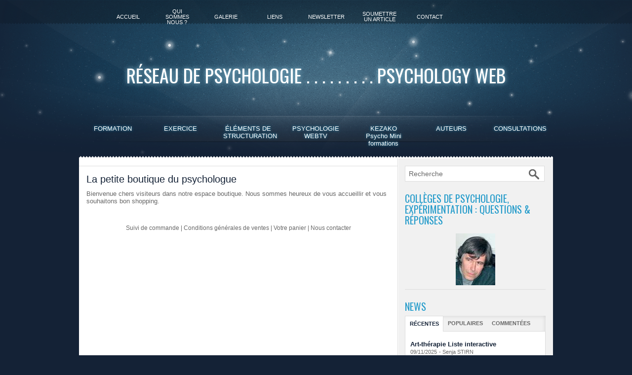

--- FILE ---
content_type: text/html; charset=UTF-8
request_url: https://www.reseaupsychologues.eu/shop/
body_size: 11750
content:
<!DOCTYPE html PUBLIC "-//W3C//DTD XHTML 1.0 Strict//EN" "http://www.w3.org/TR/xhtml1/DTD/xhtml1-strict.dtd">
<html xmlns="http://www.w3.org/1999/xhtml"  xml:lang="fr" lang="fr">
<head>
<title>Boutique | reseaupsycho.fr</title>
 
<meta http-equiv="Content-Type" content="text/html; Charset=UTF-8" />
<meta name="keywords" content="Information professionnelle pour les psychologues" />

<meta property="fb:app_id" content="594717833881397" />
<link rel="stylesheet" href="/var/style/style_1.css?v=1762683959" type="text/css" />
<link rel="stylesheet" href="/var/style/style.5348845.css?v=1348446436" type="text/css" />
<link href="https://fonts.googleapis.com/css?family=Oswald|Anton&display=swap" rel="stylesheet" type="text/css" />
<link rel="canonical" href="https://www.reseaupsychologues.eu/shop/" />
<link rel="alternate" type="application/rss+xml" title="RSS" href="/xml/syndication.rss" />
<link rel="alternate" type="application/atom+xml" title="ATOM" href="/xml/atom.xml" />
<link rel="icon" href="/_images/icones/favicon.ico" type="image/x-icon" />
<link rel="shortcut icon" href="/_images/icones/favicon.ico" type="image/x-icon" />
<script src="/_public/js/jquery-1.8.3.min.js?v=1731587507" type="text/javascript"></script>
<script src="/_public/js/regie_pub.js?v=1731587507" type="text/javascript"></script>
<script src="/_public/js/jquery-ui-1.10.3.custom.min.js?v=1731587507" type="text/javascript"></script>
<script src="/_public/js/jquery.tools-1.2.7.min.js?v=1731587507" type="text/javascript"></script>
<script src="/_public/js/compress_page2_boutique.js?v=1731587507" type="text/javascript"></script>
<script src="/_public/js/compress_fonctions.js?v=1731587507" type="text/javascript"></script>
<script type="text/javascript" src="//platform.linkedin.com/in.js"></script>
<script type="text/javascript">
/*<![CDATA[*//*---->*/
selected_page = ['boutique', ''];
var deploye5348871 = true;

function sfHover_5348871(id) {
	var func = 'hover';
	if ($('#css-responsive').length && parseInt($(window).width()) <= 800) { 
		func = 'click';
	}

	$('#' + id + ' li' + (func == 'click' ? ' > a' : '')).on(func, 
		function(e) { 
			var obj  = (func == 'click' ? $(this).parent('li') :  $(this));
			if (func == 'click') {
				$('#' + id + ' > li').each(function(index) { 
					if ($(this).attr('id') != obj.attr('id') && !$(this).find(obj).length) {
						$(this).find(' > ul:visible').each(function() { $(this).hide(); });
					}
				});
			}
			if(func == 'click' || e.type == 'mouseenter') { 
				if (obj.find('ul:first:hidden').length)	{
					sfHoverShow_5348871(obj); 
				} else if (func == 'click') {
					sfHoverHide_5348871(obj);
				}
				if (func == 'click' && obj.find('ul').length)	return false; 
			}
			else if (e.type == 'mouseleave') { sfHoverHide_5348871(obj); }
		}
	);
}
function sfHoverShow_5348871(obj) {
	obj.addClass('sfhover').css('z-index', 1000); obj.find('ul:first:hidden').each(function() { if ($(this).hasClass('lvl0')) $(this).show('drop', {direction:'down'}, 500); else $(this).css('z-index', -1).show('drop', {direction:'left'}, 500); });
}
function sfHoverHide_5348871(obj) {
	obj.find('ul:visible').each(function() { if ($(this).hasClass('lvl0')) $(this).hide('drop', {direction:'down'}, 500); else $(this).hide('drop', {direction:'left'}, 500);});
}


function popupCentrerBoutique(page, idp, largeur, hauteur, options) 
{
top=(screen.height-hauteur)/2;
left=(screen.width-largeur)/2;
newWin = window.open(page, "page"+idp,"top="+top+",left="+left+",width="+largeur+",height="+hauteur+","+options);
newWin.document.close();
newWin.focus();
}


 var GBRedirectionMode = 'NEVER';
/*--*//*]]>*/

</script>
</head>

<body class="mep1 home">
<div id="main">
<!-- ********************************************** ZONE TITRE ********************************************** -->
<div id="main_inner">

<div id="z_col0">
<div class="z_col0_inner">

<!-- barre_outils 5348852 -->
<div id="mod_5348852" class="mod_5348852 wm-module fullbackground  module-barre_outils"><div class="fullmod">
	 <table class="menu_ligne" cellpadding="0" cellspacing="0" ><tr>
		 <td class="id1 cel1 bouton">
			 <a data-link="home,all" href="https://www.reseaupsychologues.eu/">Accueil</a>
		 </td>
		 <td class="id6 cel2 bouton">
			 <a data-link="rubrique,15717" href="/Qui-sommes-nous_r17.html">Qui sommes nous ?</a>
		 </td>
		 <td class="id2 cel1 bouton">
			 <a data-link="galerie,all" href="/photos/">Galerie</a>
		 </td>
		 <td class="id5 cel2 bouton">
			 <a data-link="annuaire,all" href="/links/">Liens</a>
		 </td>
		 <td class="id7 cel1 bouton">
			 <a data-link="newsletter,all" href="/newsletter/">Newsletter</a>
		 </td>
		 <td class="id10 cel2 bouton">
			 <a data-link="soumettre,all" href="/submit/">Soumettre un article</a>
		 </td>
		 <td class="id9 cel1 bouton">
			 <a href="javascript:protected_mail('stirn.senja!SPAM!hotmail.fr')" >Contact</a>
		 </td>
	 </tr></table>
</div></div>
<div id="ecart_after_5348852" class="ecart_col0" style="display:none"><hr /></div>

<!-- titre 5348839 -->
<div id="mod_5348839" class="mod_5348839 wm-module fullbackground "><div class="fullmod">
	 <h1 class="titre"><a href="https://www.reseaupsychologues.eu/">Réseau  de  psychologie  . . . . . . . . .  Psychology  Web</a></h1>
</div></div>
<div id="ecart_after_5348839" class="ecart_col0" style="display:none"><hr /></div>

<!-- pub 33795371 -->
<div id="ecart_before_33795371" class="ecart_col0 " style="display:none"><hr /></div>
<div id="ecart_after_33795371" class="ecart_col0" style="display:none"><hr /></div>

<!-- menu_deployable 5348871 -->
<div id="ecart_before_5348871" class="ecart_col0 " style="display:none"><hr /></div>
<div id="mod_5348871" class="mod_5348871 module-menu_deployable wm-module fullbackground  colonne-a type-1 background-cell- " >
	 <div class="main_menu">
		 <ul id="menuliste_5348871">
			 <li data-link="rubrique,15701" class=" titre first" id="menuliste_5348871_1"><a href="/FORMATION_r2.html" >FORMATION</a>
			 	 <ul class="lvl0 ">
					 <li class="stitre responsive" style="display:none"><a href="/FORMATION_r2.html" ><span class="fake-margin" style="display:none">&nbsp;</span>FORMATION</a></li>
					 <li data-link="rubrique,49281" class=" stitre" ><a href="/Formation-initiale-et-complementaire_r145.html" ><span class="fake-margin" style="display:none">&nbsp;</span>Formation initiale et complémentaire</a></li>
					 <li data-link="rubrique,25032" class=" stitre" ><a href="/Lire-Voir-Ecouter_r103.html" ><span class="fake-margin" style="display:none">&nbsp;</span>Lire Voir Ecouter</a></li>
					 <li data-link="rubrique,399760" class=" stitre" ><a href="/Videos_r257.html" ><span class="fake-margin" style="display:none">&nbsp;</span>Vidéos</a></li>
					 <li data-link="rubrique,51440" class=" stitre slast" ><a href="/Auteurs-psychologie-psychanalyse-neuropsychologie_r148.html" ><span class="fake-margin" style="display:none">&nbsp;</span>Auteurs</a></li>
				 </ul>
			 </li>
			 <li data-link="rubrique,15719" class=" titre" id="menuliste_5348871_2"><a href="/EXERCICE_r19.html" >EXERCICE</a>
			 	 <ul class="lvl0 ">
					 <li class="stitre responsive" style="display:none"><a href="/EXERCICE_r19.html" ><span class="fake-margin" style="display:none">&nbsp;</span>EXERCICE</a></li>
					 <li data-link="rubrique,397904" class=" stitre" ><a href="/CONDITIONS-D-EXERCICE_r249.html" ><span class="fake-margin" style="display:none">&nbsp;</span>Conditions d'exercice</a>
					 	 <ul class="lvlchildren ">
							 <li class="stitre responsive" style="display:none"><a href="/CONDITIONS-D-EXERCICE_r249.html" ><span class="fake-margin" style="display:none">&nbsp;</span><span class="fake-margin" style="display:none">&nbsp;</span>Conditions d'exercice</a></li>
							 <li data-link="rubrique,15772" class=" stitre" ><a href="/Titre-de-psychologue_r61.html" ><span class="fake-margin" style="display:none">&nbsp;</span><span class="fake-margin" style="display:none">&nbsp;</span>Titre de psychologue</a></li>
							 <li data-link="rubrique,399211" class=" stitre" ><a href="/Titre-de-psychotherapeute_r256.html" ><span class="fake-margin" style="display:none">&nbsp;</span><span class="fake-margin" style="display:none">&nbsp;</span>Titre de psychothérapeute</a></li>
							 <li data-link="rubrique,15774" class=" stitre" ><a href="/Fonction-publique-FPH-FPT-PJJ_r63.html" ><span class="fake-margin" style="display:none">&nbsp;</span><span class="fake-margin" style="display:none">&nbsp;</span>FP, FPH, FPT, PJJ</a></li>
							 <li data-link="rubrique,15778" class=" stitre" ><a href="/Conventions-collectives_r67.html" ><span class="fake-margin" style="display:none">&nbsp;</span><span class="fake-margin" style="display:none">&nbsp;</span>Conventions collectives</a></li>
							 <li data-link="rubrique,15746" class=" stitre" ><a href="/Nomenclatures-et-repertoires_r37.html" ><span class="fake-margin" style="display:none">&nbsp;</span><span class="fake-margin" style="display:none">&nbsp;</span>Nomenclatures et répertoires</a></li>
							 <li data-link="rubrique,399189" class=" stitre slast" ><a href="/Textes-generaux-nationaux-et-europeens_r253.html" ><span class="fake-margin" style="display:none">&nbsp;</span><span class="fake-margin" style="display:none">&nbsp;</span>Textes nationaux </a></li>
						 </ul>
					 </li>
					 <li data-link="rubrique,397905" class=" stitre" ><a href="/DOMAINES-D-EXERCICE_r250.html" ><span class="fake-margin" style="display:none">&nbsp;</span>Lieux et types d'exercice</a>
					 	 <ul class="lvlchildren ">
							 <li class="stitre responsive" style="display:none"><a href="/DOMAINES-D-EXERCICE_r250.html" ><span class="fake-margin" style="display:none">&nbsp;</span><span class="fake-margin" style="display:none">&nbsp;</span>Lieux et types d'exercice</a></li>
							 <li data-link="rubrique,15789" class=" stitre" ><a href="/Neuropsychologie-Psychologie-clinique-Sante_r78.html" ><span class="fake-margin" style="display:none">&nbsp;</span><span class="fake-margin" style="display:none">&nbsp;</span>Neuropsychologie, Psychologie clinique </a></li>
							 <li data-link="rubrique,397906" class=" stitre" ><a href="/Psychotherapie_r251.html" ><span class="fake-margin" style="display:none">&nbsp;</span><span class="fake-margin" style="display:none">&nbsp;</span>Psychothérapie</a></li>
							 <li data-link="rubrique,76975" class=" stitre" ><a href="/Justice-Expertise-psychologique_r177.html" ><span class="fake-margin" style="display:none">&nbsp;</span><span class="fake-margin" style="display:none">&nbsp;</span>Justice </a></li>
							 <li data-link="rubrique,76833" class=" stitre" ><a href="/Enfance-adolescence_r176.html" ><span class="fake-margin" style="display:none">&nbsp;</span><span class="fake-margin" style="display:none">&nbsp;</span>Enfance </a></li>
							 <li data-link="rubrique,45711" class=" stitre" ><a href="/Education-nationale_r142.html" ><span class="fake-margin" style="display:none">&nbsp;</span><span class="fake-margin" style="display:none">&nbsp;</span>Education nationale</a></li>
							 <li data-link="rubrique,399203" class=" stitre slast" ><a href="/Psychometrie_r255.html" ><span class="fake-margin" style="display:none">&nbsp;</span><span class="fake-margin" style="display:none">&nbsp;</span>Psychométrie</a></li>
						 </ul>
					 </li>
					 <li data-link="rubrique,8692554" class=" stitre slast" ><a href="/Secret_r284.html" ><span class="fake-margin" style="display:none">&nbsp;</span>Secret</a></li>
				 </ul>
			 </li>
			 <li data-link="rubrique,41445" class=" titre" id="menuliste_5348871_3"><a href="/ELEMENTS-DE-STRUCTURATION_r121.html" >ÉLÉMENTS DE STRUCTURATION</a>
			 	 <ul class="lvl0 ">
					 <li class="stitre responsive" style="display:none"><a href="/ELEMENTS-DE-STRUCTURATION_r121.html" ><span class="fake-margin" style="display:none">&nbsp;</span>ÉLÉMENTS DE STRUCTURATION</a></li>
					 <li data-link="rubrique,8396157" class=" stitre" ><a href="/Identite-professionnelle-et-responsabilite-sociale_r267.html" ><span class="fake-margin" style="display:none">&nbsp;</span>Identité professionnelle et responsabilité sociale</a></li>
					 <li data-link="rubrique,71170" class=" stitre" ><a href="/Colleges-de-Psychologie_r169.html" ><span class="fake-margin" style="display:none">&nbsp;</span>Collèges de Psychologie</a></li>
					 <li data-link="rubrique,8396107" class=" stitre" ><a href="/Code-Sante-Publique_r266.html" ><span class="fake-margin" style="display:none">&nbsp;</span>Code de santé publique</a></li>
					 <li data-link="rubrique,15746" class=" stitre" ><a href="/Nomenclatures-et-repertoires_r37.html" ><span class="fake-margin" style="display:none">&nbsp;</span>Nomenclatures</a></li>
					 <li data-link="rubrique,60240" class=" stitre" ><a href="/Codes-de-Deontologie-Instances_r159.html" ><span class="fake-margin" style="display:none">&nbsp;</span>Codes de déontologie &amp; instances</a></li>
					 <li data-link="rubrique,8630133" class=" stitre" ><a href="/Ordre-professionnel-France_r273.html" ><span class="fake-margin" style="display:none">&nbsp;</span>Ordre professionnel France</a></li>
					 <li data-link="rubrique,8630144" class=" stitre" ><a href="/CNU-Associations-Organisations-des-psychologues_r274.html" ><span class="fake-margin" style="display:none">&nbsp;</span>CNU, Associations </a></li>
					 <li data-link="rubrique,8396028" class=" stitre slast" ><a href="/Diagnostic-du-psychologue_r265.html" ><span class="fake-margin" style="display:none">&nbsp;</span>Diagnostic du psychologue</a></li>
				 </ul>
			 </li>
			 <li data-link="rubrique,8610962" class=" titre" id="menuliste_5348871_4"><a href="/PSYCHOLOGIE-WEBTV_r268.html" >PSYCHOLOGIE WEBTV</a>
			 	 <ul class="lvl0 ">
					 <li class="stitre responsive" style="display:none"><a href="/PSYCHOLOGIE-WEBTV_r268.html" ><span class="fake-margin" style="display:none">&nbsp;</span>PSYCHOLOGIE WEBTV</a></li>
					 <li data-link="rubrique,8610962" class=" stitre" ><a href="/PSYCHOLOGIE-WEBTV_r268.html" ><span class="fake-margin" style="display:none">&nbsp;</span>Psychologie WebTV, chaîne TV de communication</a></li>
					 <li data-link="rubrique,8690934" class=" stitre slast" ><a href="/I-Tout-ce-que-vous-avez-voulu-savoir-sur-les-psychologues_r283.html" ><span class="fake-margin" style="display:none">&nbsp;</span>Emission "Tout ce que vous avez voulu savoir sur les psychologues"</a></li>
				 </ul>
			 </li>
			 <li data-link="rubrique,8610974" class=" titre" id="menuliste_5348871_5"><a href="/KEZAKO-Psycho-Mini-formations_r270.html" >KEZAKO Psycho Mini formations</a></li>
			 <li data-link="rubrique,8630237" class=" titre" id="menuliste_5348871_6"><a href="/AUTEURS_r275.html" >AUTEURS</a>
			 	 <ul class="lvl0 ">
					 <li class="stitre responsive" style="display:none"><a href="/AUTEURS_r275.html" ><span class="fake-margin" style="display:none">&nbsp;</span>AUTEURS</a></li>
					 <li data-link="article,57222015" class=" stitre" ><a href="/Yann-Durmarque_a4215.html" ><span class="fake-margin" style="display:none">&nbsp;</span>Durmarque, Yann</a></li>
					 <li data-link="article,57215527" class=" stitre" ><a href="/Emmanuel-GARCIN-Interview-video-exclusive_a4210.html" ><span class="fake-margin" style="display:none">&nbsp;</span>Garcin, Emmanuel</a></li>
					 <li data-link="article,57239142" class=" stitre" ><a href="/Maximilien-Bachelart_a4220.html" ><span class="fake-margin" style="display:none">&nbsp;</span>Bachelart, Maximilien</a></li>
					 <li data-link="rubrique,8630237" class=" stitre" ><a href="/AUTEURS_r275.html" ><span class="fake-margin" style="display:none">&nbsp;</span>Fourcher, Gérard </a></li>
					 <li data-link="rubrique,8630266" class=" stitre slast" ><a href="/Senja-Stirn_r280.html" ><span class="fake-margin" style="display:none">&nbsp;</span>Senja Stirn</a></li>
				 </ul>
			 </li>
			 <li data-link="boutique,all" class=" titre last" id="menuliste_5348871_7"><a href="/shop/" >CONSULTATIONS</a></li>
		 </ul>
	 <div class="break" style="_height:auto;"></div>
	 </div>
	 <div class="clear"></div>
	 <script type="text/javascript">sfHover_5348871('menuliste_5348871')</script>
</div>
<div id="ecart_after_5348871" class="ecart_col0" style="display:none"><hr /></div>

<!-- espace 5348872 -->
<div id="ecart_before_5348872" class="ecart_col0 " style="display:none"><hr /></div>
<div id="mod_5348872" class="mod_5348872 wm-module fullbackground "><hr /></div>
<div id="ecart_after_5348872" class="ecart_col0" style="display:none"><hr /></div>
</div>
</div>
<!-- ********************************************** FIN ZONE TITRE ****************************************** -->

<div id="z_centre">
<div class="z_centre_inner">

<!-- ********************************************** COLONNE 1 ********************************************** -->
<div class="z_colonne main-colonne" id="z_col1">
<div class="z_col_median z_col1_inner z_col_fullheight">

<!-- page2_boutique 5348845 -->
<div id="mod_5348845" class="mod_5348845 wm-module fullbackground  module-page2_boutique">
<div class="general" style="position:relative">
	 <div class="cel1nobt">
		 <div class="titre" style="padding-bottom:10px">La petite boutique du psychologue</div>
		 <div class="bienvenue">Bienvenue chers visiteurs dans notre espace boutique. Nous sommes heureux de vous accueillir et vous souhaitons bon shopping.</div>
	 </div>
			 <div class="type-1 nb-col-1">
			 </div>
</div>
	 <div class="bas_page">
		 <a href="/shop/followup/">Suivi de commande</a>
		 <span> | </span>
		 <a href="/shop/terms/">Conditions générales de ventes</a>
		 <span> | </span>
		 <a href="/shop/cart/">Votre panier</a>
		 <span> | </span>
		 <a href="javascript:protected_mail('stirn.senja!SPAM!hotmail.fr')" >Nous contacter</a>
	 </div>
</div>
<div id="ecart_after_5348845" class="ecart_col1"><hr /></div>
</div>
</div>
<!-- ********************************************** FIN COLONNE 1 ****************************************** -->

<!-- ********************************************** COLONNE 2 ********************************************** -->
<div class="z_colonne" id="z_col2">
<div class="z_col_median z_col2_inner z_col_fullheight">

<!-- recherche 5348868 -->
<div id="mod_5348868" class="mod_5348868 wm-module fullbackground  recherche type-3">
	 <form id="form_5348868" action="/search/" method="get" enctype="application/x-www-form-urlencoded" >
		 <div class="cel1">
			 <input type="text" style="width:230px" id="keyword_safe_5348868" name="keyword_safe_5348868" value="Recherche" class="button" onfocus="this.style.display='none'; document.getElementById('keyword_5348868').style.display='inline'; document.getElementById('keyword_5348868').focus()" /><input type="text" style="display:none;width:230px" id="keyword_5348868" name="keyword" value="" class="button" onblur="if (this.value == '') {this.style.display='none'; document.getElementById('keyword_safe_5348868').style.display='inline';}" onkeydown="if(event.keyCode == 13) $('#form_5348868').submit()" />		 </div>
	 </form>
</div>
<div id="ecart_after_5348868" class="ecart_col2"><hr /></div>

<!-- pub 6606970 -->
<div id="mod_6606970" class="mod_6606970 wm-module fullbackground  module-pub">
	 <div class="entete"><div class="fullmod">
		 <span>Collèges de psychologie, expérimentation : questions &amp; réponses</span>
	 </div></div>
	 <div class="cel1"><div class="fullmod">
		 <div id="pub_6606970_content">
		 <a target="_blank"  href="https://www.reseaupsychologues.eu/ads/77212/" rel="nofollow"><img width="80" height="105" src="https://www.reseaupsychologues.eu/photo/emmanuel_garcin.jpg?v=1391153866" class="image" alt="" /></a>
		 </div>
	 </div></div>
</div>
<div id="ecart_after_6606970" class="ecart_col2"><hr /></div>

<!-- news 5348869 -->
<div id="ecart_before_5348869" class="ecart_col2 responsive" style="display:none"><hr /></div>
<div id="mod_5348869" class="mod_5348869 wm-module  news module-news type-2">
	 <div class="entete"><div class="fullmod">
		 <span>News</span>
	 </div></div>
	 <div id="tabs_5348869" class="onglet"><ul>
			 <li class="selected"><a href="javascript:void(0)" onclick="change_tab(this, 5348869)">Récentes</a></li>
			 <li ><a href="javascript:void(0)" onclick="change_tab(this, 5348869)">Populaires</a></li>
			 <li ><a href="javascript:void(0)" onclick="change_tab(this, 5348869)">Commentées</a></li>
	 </ul><div class="clear"></div></div>
	 <div class="inner_tabs">
		 <div id="content_tabs_5348869_0" >
	 <div class="cel1 num1 first">
		 <h3 class="titre">
			 <a href="/Art-therapie-Liste-interactive_a4280.html">Art-thérapie Liste interactive</a>
		 </h3>
		 <div class="titre">
			 <span class="date">09/11/2025</span>
			 <span class="auteur"> - </span><a rel="author" class="auteur" href="/author/Senja-STIRN/">Senja STIRN</a>

		 </div>
	 </div>
	 <div class="cel2 num2">
		 <h3 class="titre">
			 <a href="/Effets-de-la-refonte-du-site-SFPE-AT-octobre-2025_a4279.html">Effets de la refonte du site SFPE-AT, octobre 2025</a>
		 </h3>
		 <div class="titre">
			 <span class="date">09/11/2025</span>
			 <span class="auteur"> - </span><a rel="author" class="auteur" href="/author/Senja-STIRN/">Senja STIRN</a>

		 </div>
	 </div>
	 <div class="cel1 num3">
		 <h3 class="titre">
			 <a href="/STIRN-Senja_a4278.html">STIRN Senja</a>
		 </h3>
		 <div class="titre">
			 <span class="date">22/10/2025</span>
			 <span class="auteur"> - </span><a rel="author" class="auteur" href="/author/Senja-STIRN/">Senja STIRN</a>

		 </div>
	 </div>
		 </div>
		 <div id="content_tabs_5348869_1" style='display:none'>
	 <div class="cel1 num1 first">
		 <h3 class="titre">
			 <a href="/Liste-des-masters-Professionnels-en-psychologie_a2236.html">Liste des masters Professionnels en psychologie</a>
		 </h3>
		 <div class="titre">
			 <span class="date">14/06/2007</span>
			 <span class="auteur"> - </span><span class="auteur">senja STIRN</span>
		 </div>
	 </div>
	 <div class="cel2 num2">
		 <h3 class="titre">
			 <a href="/Depart-a-la-retraite-des-agents-de-la-fonction-publique-titulaires-et-non-titulaires_a4065.html">Départ à la retraite des agents de la fonction publique (titulaires et non titulaires</a>
		 </h3>
		 <div class="titre">
			 <span class="date">03/05/2013</span>
			 <span class="auteur"> - </span><a rel="author" class="auteur" href="/author/Senja-STIRN/">Senja STIRN</a>

		 </div>
	 </div>
	 <div class="cel1 num3">
		 <h3 class="titre">
			 <a href="/VAE-en-psychologie_a4128.html">VAE en psychologie</a>
		 </h3>
		 <div class="titre">
			 <span class="date">05/11/2014</span>
			 <span class="auteur"> - </span><a rel="author" class="auteur" href="/author/Senja-STIRN/">Senja STIRN</a>

		 </div>
	 </div>
		 </div>
		 <div id="content_tabs_5348869_2" style='display:none'>
	 <div class="cel1 num1 first">
		 <h3 class="titre">
			 <a href="/Un-e-psychologue-licencie-e-pour-inaptitude-professionnelle_a4062.html">Un(e) psychologue licencié(e) pour inaptitude professionnelle</a>
		 </h3>
		 <div class="titre">
			 <span class="date">30/04/2013</span>
			 <span class="auteur"> - </span><a rel="author" class="auteur" href="/author/Senja-STIRN/">Senja STIRN</a>

		 </div>
	 </div>
	 <div class="cel2 num2">
		 <h3 class="titre">
			 <a href="/Conditions-d-exercice-du-psychologue-dans-la-FPH-Circulaire-04-2012_a3990.html">Conditions d'exercice du psychologue dans la FPH, Circulaire 04/2012</a>
		 </h3>
		 <div class="titre">
			 <span class="date">29/09/2012</span>
			 <span class="auteur"> - </span><a rel="author" class="auteur" href="/author/Senja-STIRN/">Senja STIRN</a>

		 </div>
	 </div>
	 <div class="cel1 num3">
		 <h3 class="titre">
			 <a href="/28-01-2011-LES-PSYCHOLOGUES-TRANSFORMENT-L-HIVER-EN-LEUR-PRINTEMPS_a3972.html">28/01/2011 : LES PSYCHOLOGUES TRANSFORMENT L'HIVER EN LEUR PRINTEMPS</a>
		 </h3>
		 <div class="titre">
			 <span class="date">22/01/2011</span>
			 <span class="auteur"> - </span><span class="auteur">Senja STIRN</span>
		 </div>
	 </div>
		 </div>
	 </div>
</div>
<div id="ecart_after_5348869" class="ecart_col2"><hr /></div>

<!-- services_web2 5348843 -->
<div id="ecart_before_5348843" class="ecart_col2 responsive" style="display:none"><hr /></div>
<div id="mod_5348843" class="mod_5348843 wm-module fullbackground  services_web2">
	 <div class="entete"><div class="fullmod">
		 <span>Suivez-nous</span>
	 </div></div>
		 <div class="cel1">
					 <div class="lien">
						 <a href="https://www.facebook.com/ReseauNationalDesPsychologues?fref=nf" style="height: 36px; line-height: 36px" target="_blank"><img src="/_images/services_web2/set6/facebook.png" alt="Facebook" title="Facebook" /></a>
					 </div>
					 <div class="lien">
						 <a href="http://twitter.com/RESEAUPSYCHOS" style="height: 36px; line-height: 36px" target="_blank"><img src="/_images/services_web2/set6/twitter.png" alt="Twitter" title="Twitter" /></a>
					 </div>
					 <div class="lien">
						 <a href="http://www.reseaupsychologues.eu/newsletter" style="height: 36px; line-height: 36px" ><img src="/_images/services_web2/set6/newsletter.png" alt="Newsletter" title="Newsletter" /></a>
					 </div>
					 <div class="lien">
						 <a href="http://m.reseaupsychologues.eu/" style="height: 36px; line-height: 36px" target="_blank"><img src="/_images/services_web2/set6/mobile.png" alt="Mobile" title="Mobile" /></a>
					 </div>
					 <div class="lien">
						 <a href="http://www.reseaupsychologues.eu/xml/syndication.rss" style="height: 36px; line-height: 36px" target="_blank"><img src="/_images/services_web2/set6/rss.png" alt="Rss" title="Rss" /></a>
					 </div>
	 <div class="clear"></div>
		 </div>
</div>
<div id="ecart_after_5348843" class="ecart_col2"><hr /></div>

<!-- share 5348880 -->
<div id="ecart_before_5348880" class="ecart_col2 responsive" style="display:none"><hr /></div>
<div id="mod_5348880" class="mod_5348880 wm-module fullbackground  module-share">
	 <div class="entete"><div class="fullmod">
		 <span>Partager ce site</span>
	 </div></div>
		 <div class="cel1">
<iframe class="share" allowtransparency="true" frameborder="0" scrolling="no" src="//platform.twitter.com/widgets/tweet_button.html?url=http%3A%2F%2Fxfru.it%2FysGsdK&amp;counturl=https%3A%2F%2Fwww.reseaupsychologues.eu&amp;text=reseaupsycho.fr&amp;count=horizontal"></iframe>
<iframe class="share" src="//www.facebook.com/plugins/like.php?href=https%3A%2F%2Fwww.reseaupsychologues.eu&amp;layout=button_count&amp;show_faces=false&amp;width=100&amp;action=recommend&amp;colorscheme=light" scrolling="no" frameborder="0" allowTransparency="true" style="width: 145px"></iframe>
<div class="share" style="width: auto">
<script type="IN/Share" data-url="https://www.reseaupsychologues.eu" data-counter="right"></script>
</div>
<div class="clear"></div>
		 </div>
</div>
<div id="ecart_after_5348880" class="ecart_col2"><hr /></div>

<!-- agenda 5348881 -->
<div id="ecart_before_5348881" class="ecart_col2 responsive" style="display:none"><hr /></div>
<div id="mod_5348881" class="mod_5348881 wm-module fullbackground  module-agenda type-3">
	 <div class="entete"><div class="fullmod">
		 <a href="/agenda/">Agenda</a>
	 </div></div>
	 <div class="cel1">
	 <div class="mois">
			 <a class="arrow_left" href="javascript:void(0)" rel="nofollow" onclick="recharge('mod_5348881', 'https://www.reseaupsychologues.eu/mymodule/5348881/', '', 'java=false&amp;ajax=true&amp;mo=12&amp;yr=2025', true)">&nbsp;</a>
			 <a href="/agenda/2026/1/">Janvier 2026</a>
			 <a class="arrow_right" href="javascript:void(0)" rel="nofollow" onclick="recharge('mod_5348881', 'https://www.reseaupsychologues.eu/mymodule/5348881/', '', 'java=false&amp;ajax=true&amp;mo=2&amp;yr=2026', true)">&nbsp;</a>
	 </div>
	 <table cellspacing="0" cellpadding="0" class="calendrier">
		 <tr>
			 <th class="jour">L</th>
			 <th class="jour">M</th>
			 <th class="jour">M</th>
			 <th class="jour">J</th>
			 <th class="jour">V</th>
			 <th class="jour">S</th>
			 <th class="jour">D</th>
		 </tr>
		 <tr>
			 <td>&nbsp;</td>
			 <td>&nbsp;</td>
			 <td>&nbsp;</td>
			 <td class="timeline">
				 <a href="/agenda/2026/1/1/">1</a>
			 </td>
			 <td class="timeline">
				 <a href="/agenda/2026/1/2/">2</a>
			 </td>
			 <td class="timeline">
				 <a href="/agenda/2026/1/3/">3</a>
			 </td>
			 <td class="timeline">
				 <a href="/agenda/2026/1/4/">4</a>
			 </td>
		 </tr>
		 <tr>
			 <td class="timeline">
				 <a href="/agenda/2026/1/5/">5</a>
			 </td>
			 <td class="timeline">
				 <a href="/agenda/2026/1/6/">6</a>
			 </td>
			 <td class="timeline">
				 <a href="/agenda/2026/1/7/">7</a>
			 </td>
			 <td class="timeline">
				 <a href="/agenda/2026/1/8/">8</a>
			 </td>
			 <td class="timeline">
				 <a href="/agenda/2026/1/9/">9</a>
			 </td>
			 <td class="timeline">
				 <a href="/agenda/2026/1/10/">10</a>
			 </td>
			 <td class="timeline">
				 <a href="/agenda/2026/1/11/">11</a>
			 </td>
		 </tr>
		 <tr>
			 <td class="timeline">
				 <a href="/agenda/2026/1/12/">12</a>
			 </td>
			 <td class="timeline">
				 <a href="/agenda/2026/1/13/">13</a>
			 </td>
			 <td class="timeline">
				 <a href="/agenda/2026/1/14/">14</a>
			 </td>
			 <td class="timeline">
				 <a href="/agenda/2026/1/15/">15</a>
			 </td>
			 <td class="timeline">
				 <a href="/agenda/2026/1/16/">16</a>
			 </td>
			 <td class="timeline">
				 <a href="/agenda/2026/1/17/"><b>17</b></a>
			 </td>
			 <td class="timeline">
				 <a href="/agenda/2026/1/18/">18</a>
			 </td>
		 </tr>
		 <tr>
			 <td class="timeline">
				 <a href="/agenda/2026/1/19/">19</a>
			 </td>
			 <td class="timeline">
				 <a href="/agenda/2026/1/20/">20</a>
			 </td>
			 <td class="timeline">
				 <a href="/agenda/2026/1/21/">21</a>
			 </td>
			 <td class="timeline">
				 <a href="/agenda/2026/1/22/">22</a>
			 </td>
			 <td class="timeline">
				 <a href="/agenda/2026/1/23/">23</a>
			 </td>
			 <td class="timeline">
				 <a href="/agenda/2026/1/24/">24</a>
			 </td>
			 <td class="timeline">
				 <a href="/agenda/2026/1/25/">25</a>
			 </td>
		 </tr>
		 <tr>
			 <td class="timeline">
				 <a href="/agenda/2026/1/26/">26</a>
			 </td>
			 <td class="timeline">
				 <a href="/agenda/2026/1/27/">27</a>
			 </td>
			 <td class="timeline">
				 <a href="/agenda/2026/1/28/">28</a>
			 </td>
			 <td class="timeline">
				 <a href="/agenda/2026/1/29/">29</a>
			 </td>
			 <td class="timeline">
				 <a href="/agenda/2026/1/30/">30</a>
			 </td>
			 <td class="timeline">
				 <a href="/agenda/2026/1/31/">31</a>
			 </td>
			 <td>&nbsp;</td>
		 </tr>
	 </table>
	 </div>
</div>
<div id="ecart_after_5348881" class="ecart_col2"><hr /></div>

<!-- annonce 6271374 -->
<div id="ecart_before_6271374" class="ecart_col2 responsive" style="display:none"><hr /></div>
<div id="mod_6271374" class="mod_6271374 wm-module  module-annonce">
	 <div class="entete"><div class="fullmod">
		 <span>Les annonces</span>
	 </div></div>
	 <div id="tabs_6271374" class="onglet"><ul>
			 <li class="selected"><a href="javascript:void(0)" onclick="change_tab(this, 6271374)">Récentes</a></li>
			 <li ><a href="javascript:void(0)" onclick="change_tab(this, 6271374)">Catégories</a></li>
	 </ul><div class="clear"></div></div>
	 <div class="inner_tabs">
		 <div id="content_tabs_6271374_0" >
		 </div>
		 <div id="content_tabs_6271374_1" style='display:none'>
		 </div>
	 </div>
</div>
<div id="ecart_after_6271374" class="ecart_col2"><hr /></div>

<!-- video 5368706 -->
<div id="ecart_before_5368706" class="ecart_col2 responsive" style="display:none"><hr /></div>
<div id="mod_5368706" class="mod_5368706 wm-module  module-video">
	 <div class="entete"><div class="fullmod">
		 <span>Vidéos</span>
	 </div></div>
	 <div id="tabs_5368706" class="onglet"><ul>
			 <li class="selected"><a href="javascript:void(0)" onclick="change_tab(this, 5368706); ">Les plus récentes</a></li>
			 <li ><a href="javascript:void(0)" onclick="change_tab(this, 5368706); ">Les plus populaires</a></li>
	 </ul><div class="clear"></div></div>
	 <div id="inner_5368706" class="inner_tabs">
		 <div id="content_tabs_5368706_0" >
		 <div class="cel1 first">
			 <div class="content" >
				 <div class="rubrique">Qui sommes nous ?</div>
				 <div class="titre"><a href="/Art-therapie-Liste-interactive_a4280.html">Art-thérapie Liste interactive</a></div>
				 <div class="infos">Senja STIRN | 09/11/2025 | 138 vues</div>
				 <div class="infos"></div>
			 </div>
				 <div class="clear"></div>
		 </div>
		 <div class="cel1 ">
			 <div class="photo shadow "><a href="/Psychologie-WebTV-Qui-sommes-nous_a4222.html"> <img src="/_images/1.gif" alt="" class="play_16_9" />
 <img loading="lazy" src="https://www.reseaupsychologues.eu/photo/art/imagette_16_9/57362297-42507876.jpg?v=1624795819" alt="Psychologie WebTV - Qui sommes nous ?" title="Psychologie WebTV - Qui sommes nous ?"  />
					 <img loading="lazy" src="https://www.reseaupsychologues.eu/photo/art/large_x2_16_9/57362297-42507876.jpg?v=1624795821" alt="" class="responsive" style="display:none"/></a></div>
			 <div class="content" style="width: 108px">
				 <div class="rubrique">Psychologie WebTV, chaîne TV de communication</div>
				 <div class="titre"><a href="/Psychologie-WebTV-Qui-sommes-nous_a4222.html">Psychologie WebTV - Qui sommes nous ?</a></div>
				 <div class="infos">Senja STIRN | 27/06/2021 | 3601 vues</div>
				 <div class="infos"></div>
			 </div>
				 <div class="clear"></div>
		 </div>
		 <div class="cel1 ">
			 <div class="photo shadow "><a href="/Code-the-Curve-Action-InPsy-video-du-hackaton-Unesco-2020_a4197.html"> <img src="/_images/1.gif" alt="" class="play_16_9" />
 <img loading="lazy" src="https://www.reseaupsychologues.eu/images/video/2255861/modules/imagette_16-9.jpg?v=1611093147" alt="Code the Curve Action InPsy, video du hackaton Unesco, 2020" title="Code the Curve Action InPsy, video du hackaton Unesco, 2020"  />
					 <img loading="lazy" src="https://www.reseaupsychologues.eu/images/video/2255861/modules/imagette_16-9.jpg?v=1611093147" alt="" class="responsive" style="display:none"/></a></div>
			 <div class="content" style="width: 108px">
				 <div class="rubrique">Qui sommes nous ?</div>
				 <div class="titre"><a href="/Code-the-Curve-Action-InPsy-video-du-hackaton-Unesco-2020_a4197.html">Code the Curve Action InPsy, video du hackaton Unesco, 2020</a></div>
				 <div class="infos">Senja STIRN | 19/01/2021 | 1165 vues</div>
				 <div class="infos"></div>
			 </div>
				 <div class="clear"></div>
		 </div>
		 <div class="cel1 ">
			 <div class="content" >
				 <div class="rubrique">Lire Voir Ecouter</div>
				 <div class="titre"><a href="/Silences-Journees-d-Automne-SFPE-At-et-mini-colloque_a4196.html">Silences, Journées d'Automne SFPE-At et mini-colloque</a></div>
				 <div class="infos">Senja STIRN | 28/10/2020 | 1019 vues</div>
				 <div class="infos"></div>
			 </div>
				 <div class="clear"></div>
		 </div>
		 <div class="cel1 ">
			 <div class="content" >
				 <div class="rubrique">Lire Voir Ecouter</div>
				 <div class="titre"><a href="/Ramachandran-neurones-qui-ont-forme-la-civilisation-video_a4195.html">Ramachandran : neurones qui ont formé la civilisation : vidéo</a></div>
				 <div class="infos">Senja STIRN | 28/10/2020 | 1019 vues</div>
				 <div class="infos"></div>
			 </div>
				 <div class="clear"></div>
		 </div>
		 <div class="cel1 ">
			 <div class="photo shadow "><a href="/Video-des-Traversees--Journees-d-automne-de-la-SFPE-AT-nov-2018_a4181.html"> <img src="/_images/1.gif" alt="" class="play_16_9" />
 <img loading="lazy" src="https://www.reseaupsychologues.eu/photo/art/imagette_16_9/30447245-29067712.jpg?v=1549418414" alt="Vidéo des &quot;Traversées&quot;, Journées d'automne de la SFPE-AT nov 2018" title="Vidéo des &quot;Traversées&quot;, Journées d'automne de la SFPE-AT nov 2018"  />
					 <img loading="lazy" src="https://www.reseaupsychologues.eu/photo/art/large_x2_16_9/30447245-29067712.jpg?v=1549418414" alt="" class="responsive" style="display:none"/></a></div>
			 <div class="content" style="width: 108px">
				 <div class="rubrique">Vidéos</div>
				 <div class="titre"><a href="/Video-des-Traversees--Journees-d-automne-de-la-SFPE-AT-nov-2018_a4181.html">Vidéo des "Traversées", Journées d'automne de la SFPE-AT nov 2018</a></div>
				 <div class="infos">Senja STIRN | 06/02/2019 | 1969 vues</div>
				 <div class="infos"></div>
			 </div>
				 <div class="clear"></div>
		 </div>
		 <div class="cel1 ">
			 <div class="photo shadow "><a href="/Psychologie-clinique-enseignement-Rene-Roussillon-cours-1-Lyon-2_a4133.html"> <img src="/_images/1.gif" alt="" class="play_16_9" />
 <img loading="lazy" src="https://www.reseaupsychologues.eu/photo/art/imagette_16_9/7346969-11309034.jpg?v=1421102932" alt="Psychologie clinique - enseignement René Roussillon, cours 1, Lyon 2" title="Psychologie clinique - enseignement René Roussillon, cours 1, Lyon 2"  />
					 <img loading="lazy" src="https://www.reseaupsychologues.eu/photo/art/large_x2_16_9/7346969-11309034.jpg?v=1421102933" alt="" class="responsive" style="display:none"/></a></div>
			 <div class="content" style="width: 108px">
				 <div class="rubrique">Lire Voir Ecouter</div>
				 <div class="titre"><a href="/Psychologie-clinique-enseignement-Rene-Roussillon-cours-1-Lyon-2_a4133.html">Psychologie clinique - enseignement René Roussillon, cours 1, Lyon 2</a></div>
				 <div class="infos">Senja STIRN | 12/01/2015 | 9751 vues</div>
				 <div class="infos"></div>
			 </div>
				 <div class="clear"></div>
		 </div>
		 <div class="cel1 ">
			 <div class="content" >
				 <div class="rubrique">SOCIÉTÉ</div>
				 <div class="titre"><a href="/B-Cyrulnik-sur-les-attentats-Quand-une-culture-ne-permet-pas-la-rencontre-et-le-debat-on-est-des-proies--12-01-2015_a4132.html">B. Cyrulnik sur les attentats : "Quand une culture ne permet pas la rencontre et le débat, on est des proies", 12/01/2015</a></div>
				 <div class="infos">Senja STIRN | 12/01/2015 | 2870 vues</div>
				 <div class="infos"></div>
			 </div>
				 <div class="clear"></div>
		 </div>
		 <div class="cel1 ">
			 <div class="photo shadow "><a href="/Refonder-la-democratie-Sloterdijk-Hollande_a4130.html"> <img src="/_images/1.gif" alt="" class="play_16_9" />
 <img loading="lazy" src="https://www.reseaupsychologues.eu/photo/art/imagette_16_9/7346845-11308806.jpg?v=1421099427" alt="Refonder la démocratie - Sloterdijk &amp;amp; Hollande" title="Refonder la démocratie - Sloterdijk &amp;amp; Hollande"  />
					 <img loading="lazy" src="https://www.reseaupsychologues.eu/photo/art/large_x2_16_9/7346845-11308806.jpg?v=1421099428" alt="" class="responsive" style="display:none"/></a></div>
			 <div class="content" style="width: 108px">
				 <div class="rubrique">Lire Voir Ecouter</div>
				 <div class="titre"><a href="/Refonder-la-democratie-Sloterdijk-Hollande_a4130.html">Refonder la démocratie - Sloterdijk &amp; Hollande</a></div>
				 <div class="infos">Senja STIRN | 12/01/2015 | 1826 vues</div>
				 <div class="infos"></div>
			 </div>
				 <div class="clear"></div>
		 </div>
		 <div class="cel1 ">
			 <div class="photo shadow "><a href="/Un-ado-entrepreneur-poursuivi-en-justice_a4110.html"> <img src="/_images/1.gif" alt="" class="play_16_9" />
 <img loading="lazy" src="https://www.reseaupsychologues.eu/photo/art/imagette_16_9/6330841-9548137.jpg?v=1392546610" alt="Capture d'écran, Youtube" title="Capture d'écran, Youtube"  />
					 <img loading="lazy" src="https://www.reseaupsychologues.eu/photo/art/large_x2_16_9/6330841-9548137.jpg?v=1392546611" alt="" class="responsive" style="display:none"/></a></div>
			 <div class="content" style="width: 108px">
				 <div class="rubrique">SOCIÉTÉ</div>
				 <div class="titre"><a href="/Un-ado-entrepreneur-poursuivi-en-justice_a4110.html">Un ado-entrepreneur poursuivi en justice.</a></div>
				 <div class="infos">Senja STIRN | 16/02/2014 | 3361 vues</div>
				 <div class="infos"></div>
			 </div>
				 <div class="clear"></div>
		 </div>
		 <div class="cel1 ">
			 <div class="content" >
				 <div class="rubrique">Vidéos</div>
				 <div class="titre"><a href="/Sellal-F-Alzheimer-les-espoirs-de-la-recherche_a4108.html">Sellal, F. : Alzheimer : les espoirs de la recherche</a></div>
				 <div class="infos">Senja STIRN | 09/02/2014 | 2090 vues</div>
				 <div class="infos"></div>
			 </div>
				 <div class="clear"></div>
		 </div>
		 <div class="cel1 ">
			 <div class="content" >
				 <div class="rubrique">Vidéos</div>
				 <div class="titre"><a href="/Alzheimer-s-Disease-Facts-and-Figures-2013_a4107.html">Alzheimer's Disease Facts and Figures 2013</a></div>
				 <div class="infos">Senja STIRN | 09/02/2014 | 1539 vues</div>
				 <div class="infos"></div>
			 </div>
				 <div class="clear"></div>
		 </div>
		 <div class="cel1  last">
			 <div class="photo shadow "><a href="/Merry-Xmas_a4080.html"> <img src="/_images/1.gif" alt="" class="play_16_9" />
 <img loading="lazy" src="https://www.reseaupsychologues.eu/photo/art/imagette_16_9/6164967-9211522.jpg?v=1387832747" alt="Source : Photolibre.fr" title="Source : Photolibre.fr"  />
					 <img loading="lazy" src="https://www.reseaupsychologues.eu/photo/art/large_x2_16_9/6164967-9211522.jpg?v=1387832747" alt="" class="responsive" style="display:none"/></a></div>
			 <div class="content" style="width: 108px">
				 <div class="rubrique">Qui sommes nous ?</div>
				 <div class="titre"><a href="/Merry-Xmas_a4080.html">Merry Xmas</a></div>
				 <div class="infos">Senja STIRN | 23/12/2013 | 1261 vues</div>
				 <div class="infos"></div>
			 </div>
				 <div class="clear"></div>
		 </div>
		 </div>
		 <div id="content_tabs_5368706_1" style='display:none'>
		 <div class="cel1 first">
			 <div class="content" >
				 <div class="rubrique">Vidéos</div>
				 <div class="titre"><a href="/Video-Andre-Green-explique-les-pulsions-de-vie-et-de-mort_a3995.html">Vidéo : André Green explique les pulsions de vie et de mort</a></div>
				 <div class="infos">Senja STIRN | 30/09/2012 | 17972 vues</div>
				 <div class="infos"></div>
			 </div>
				 <div class="clear"></div>
		 </div>
		 <div class="cel1 ">
			 <div class="photo shadow "><a href="/Psychologie-clinique-enseignement-Rene-Roussillon-cours-1-Lyon-2_a4133.html"> <img src="/_images/1.gif" alt="" class="play_16_9" />
 <img loading="lazy" src="https://www.reseaupsychologues.eu/photo/art/imagette_16_9/7346969-11309034.jpg?v=1421102932" alt="Psychologie clinique - enseignement René Roussillon, cours 1, Lyon 2" title="Psychologie clinique - enseignement René Roussillon, cours 1, Lyon 2"  />
					 <img loading="lazy" src="https://www.reseaupsychologues.eu/photo/art/large_x2_16_9/7346969-11309034.jpg?v=1421102933" alt="" class="responsive" style="display:none"/></a></div>
			 <div class="content" style="width: 108px">
				 <div class="rubrique">Lire Voir Ecouter</div>
				 <div class="titre"><a href="/Psychologie-clinique-enseignement-Rene-Roussillon-cours-1-Lyon-2_a4133.html">Psychologie clinique - enseignement René Roussillon, cours 1, Lyon 2</a></div>
				 <div class="infos">Senja STIRN | 12/01/2015 | 9751 vues</div>
				 <div class="infos"></div>
			 </div>
				 <div class="clear"></div>
		 </div>
		 <div class="cel1 ">
			 <div class="photo shadow "><a href="/Video-de-Sigmund-Freud-1ere-partie_a3993.html"> <img src="/_images/1.gif" alt="" class="play_16_9" />
 <img loading="lazy" src="https://www.reseaupsychologues.eu/photo/art/imagette_16_9/4768892-7129209.jpg?v=1348966541" alt="Vidéo de Sigmund Freud, 1ère partie" title="Vidéo de Sigmund Freud, 1ère partie"  />
					 <img loading="lazy" src="https://www.reseaupsychologues.eu/photo/art/large_x2_16_9/4768892-7129209.jpg?v=1435567462" alt="" class="responsive" style="display:none"/></a></div>
			 <div class="content" style="width: 108px">
				 <div class="rubrique">Vidéos</div>
				 <div class="titre"><a href="/Video-de-Sigmund-Freud-1ere-partie_a3993.html">Vidéo de Sigmund Freud, 1ère partie</a></div>
				 <div class="infos">Senja STIRN | 30/09/2012 | 4766 vues</div>
				 <div class="infos"></div>
			 </div>
				 <div class="clear"></div>
		 </div>
		 <div class="cel1 ">
			 <div class="photo shadow "><a href="/Psychologie-WebTV-Qui-sommes-nous_a4222.html"> <img src="/_images/1.gif" alt="" class="play_16_9" />
 <img loading="lazy" src="https://www.reseaupsychologues.eu/photo/art/imagette_16_9/57362297-42507876.jpg?v=1624795819" alt="Psychologie WebTV - Qui sommes nous ?" title="Psychologie WebTV - Qui sommes nous ?"  />
					 <img loading="lazy" src="https://www.reseaupsychologues.eu/photo/art/large_x2_16_9/57362297-42507876.jpg?v=1624795821" alt="" class="responsive" style="display:none"/></a></div>
			 <div class="content" style="width: 108px">
				 <div class="rubrique">Psychologie WebTV, chaîne TV de communication</div>
				 <div class="titre"><a href="/Psychologie-WebTV-Qui-sommes-nous_a4222.html">Psychologie WebTV - Qui sommes nous ?</a></div>
				 <div class="infos">Senja STIRN | 27/06/2021 | 3601 vues</div>
				 <div class="infos"></div>
			 </div>
				 <div class="clear"></div>
		 </div>
		 <div class="cel1 ">
			 <div class="photo shadow "><a href="/Un-ado-entrepreneur-poursuivi-en-justice_a4110.html"> <img src="/_images/1.gif" alt="" class="play_16_9" />
 <img loading="lazy" src="https://www.reseaupsychologues.eu/photo/art/imagette_16_9/6330841-9548137.jpg?v=1392546610" alt="Capture d'écran, Youtube" title="Capture d'écran, Youtube"  />
					 <img loading="lazy" src="https://www.reseaupsychologues.eu/photo/art/large_x2_16_9/6330841-9548137.jpg?v=1392546611" alt="" class="responsive" style="display:none"/></a></div>
			 <div class="content" style="width: 108px">
				 <div class="rubrique">SOCIÉTÉ</div>
				 <div class="titre"><a href="/Un-ado-entrepreneur-poursuivi-en-justice_a4110.html">Un ado-entrepreneur poursuivi en justice.</a></div>
				 <div class="infos">Senja STIRN | 16/02/2014 | 3361 vues</div>
				 <div class="infos"></div>
			 </div>
				 <div class="clear"></div>
		 </div>
		 <div class="cel1 ">
			 <div class="content" >
				 <div class="rubrique">Vidéos</div>
				 <div class="titre"><a href="/Video-dernier-entretien-avec-Carl-Gustav-Jung_a3994.html">Video : dernier entretien avec Carl Gustav Jung</a></div>
				 <div class="infos">Senja STIRN | 30/09/2012 | 2997 vues</div>
				 <div class="infos"></div>
			 </div>
				 <div class="clear"></div>
		 </div>
		 <div class="cel1 ">
			 <div class="content" >
				 <div class="rubrique">SOCIÉTÉ</div>
				 <div class="titre"><a href="/B-Cyrulnik-sur-les-attentats-Quand-une-culture-ne-permet-pas-la-rencontre-et-le-debat-on-est-des-proies--12-01-2015_a4132.html">B. Cyrulnik sur les attentats : "Quand une culture ne permet pas la rencontre et le débat, on est des proies", 12/01/2015</a></div>
				 <div class="infos">Senja STIRN | 12/01/2015 | 2870 vues</div>
				 <div class="infos"></div>
			 </div>
				 <div class="clear"></div>
		 </div>
		 <div class="cel1 ">
			 <div class="content" >
				 <div class="rubrique">Vidéos</div>
				 <div class="titre"><a href="/Video-Francoise-Dolto-Les-enfants-d-abord_a3996.html">Vidéo : Françoise Dolto " Les enfants d'abord "</a></div>
				 <div class="infos">Senja STIRN | 30/09/2012 | 2818 vues</div>
				 <div class="infos"></div>
			 </div>
				 <div class="clear"></div>
		 </div>
		 <div class="cel1 ">
			 <div class="photo shadow "><a href="/La-reforme-de-la-psychiatrie-et-le-projet-de-loi-sur-la-sante_a4067.html"> <img src="/_images/1.gif" alt="" class="play_16_9" />
 <img loading="lazy" src="https://www.reseaupsychologues.eu/photo/art/imagette_16_9/5637320-8408398.jpg?v=1372061571" alt="Image c/o Photolibre.fr" title="Image c/o Photolibre.fr"  />
					 <img loading="lazy" src="https://www.reseaupsychologues.eu/photo/art/large_x2_16_9/5637320-8408398.jpg?v=1435725113" alt="" class="responsive" style="display:none"/></a></div>
			 <div class="content" style="width: 108px">
				 <div class="rubrique">Neuropsychologie, Psychologie clinique &amp; Santé</div>
				 <div class="titre"><a href="/La-reforme-de-la-psychiatrie-et-le-projet-de-loi-sur-la-sante_a4067.html">La réforme de la psychiatrie et le projet de loi sur la santé</a></div>
				 <div class="infos">Senja STIRN | 24/06/2013 | 2275 vues</div>
				 <div class="infos"></div>
			 </div>
				 <div class="clear"></div>
		 </div>
		 <div class="cel1 ">
			 <div class="content" >
				 <div class="rubrique">Vidéos</div>
				 <div class="titre"><a href="/Sellal-F-Alzheimer-les-espoirs-de-la-recherche_a4108.html">Sellal, F. : Alzheimer : les espoirs de la recherche</a></div>
				 <div class="infos">Senja STIRN | 09/02/2014 | 2090 vues</div>
				 <div class="infos"></div>
			 </div>
				 <div class="clear"></div>
		 </div>
		 <div class="cel1 ">
			 <div class="content" >
				 <div class="rubrique">Vidéos</div>
				 <div class="titre"><a href="/Video-Ramachandran-Comprendre-votre-cerveau_a3997.html">Vidéo : Ramachandran, Comprendre votre cerveau</a></div>
				 <div class="infos">Senja STIRN | 30/09/2012 | 2023 vues</div>
				 <div class="infos"></div>
			 </div>
				 <div class="clear"></div>
		 </div>
		 <div class="cel1 ">
			 <div class="photo shadow "><a href="/Video-des-Traversees--Journees-d-automne-de-la-SFPE-AT-nov-2018_a4181.html"> <img src="/_images/1.gif" alt="" class="play_16_9" />
 <img loading="lazy" src="https://www.reseaupsychologues.eu/photo/art/imagette_16_9/30447245-29067712.jpg?v=1549418414" alt="Vidéo des &quot;Traversées&quot;, Journées d'automne de la SFPE-AT nov 2018" title="Vidéo des &quot;Traversées&quot;, Journées d'automne de la SFPE-AT nov 2018"  />
					 <img loading="lazy" src="https://www.reseaupsychologues.eu/photo/art/large_x2_16_9/30447245-29067712.jpg?v=1549418414" alt="" class="responsive" style="display:none"/></a></div>
			 <div class="content" style="width: 108px">
				 <div class="rubrique">Vidéos</div>
				 <div class="titre"><a href="/Video-des-Traversees--Journees-d-automne-de-la-SFPE-AT-nov-2018_a4181.html">Vidéo des "Traversées", Journées d'automne de la SFPE-AT nov 2018</a></div>
				 <div class="infos">Senja STIRN | 06/02/2019 | 1969 vues</div>
				 <div class="infos"></div>
			 </div>
				 <div class="clear"></div>
		 </div>
		 <div class="cel1  last">
			 <div class="photo shadow "><a href="/Refonder-la-democratie-Sloterdijk-Hollande_a4130.html"> <img src="/_images/1.gif" alt="" class="play_16_9" />
 <img loading="lazy" src="https://www.reseaupsychologues.eu/photo/art/imagette_16_9/7346845-11308806.jpg?v=1421099427" alt="Refonder la démocratie - Sloterdijk &amp;amp; Hollande" title="Refonder la démocratie - Sloterdijk &amp;amp; Hollande"  />
					 <img loading="lazy" src="https://www.reseaupsychologues.eu/photo/art/large_x2_16_9/7346845-11308806.jpg?v=1421099428" alt="" class="responsive" style="display:none"/></a></div>
			 <div class="content" style="width: 108px">
				 <div class="rubrique">Lire Voir Ecouter</div>
				 <div class="titre"><a href="/Refonder-la-democratie-Sloterdijk-Hollande_a4130.html">Refonder la démocratie - Sloterdijk &amp; Hollande</a></div>
				 <div class="infos">Senja STIRN | 12/01/2015 | 1826 vues</div>
				 <div class="infos"></div>
			 </div>
				 <div class="clear"></div>
		 </div>
		 </div>
	 </div>
</div>
<div id="ecart_after_5368706" class="ecart_col2"><hr /></div>

<!-- rub_une 6611092 -->
<div id="ecart_before_6611092" class="ecart_col2 responsive" style="display:none"><hr /></div>
<div id="mod_6611092" class="mod_6611092 wm-module fullbackground module-responsive  module-rub_une type-6">
	 <div class="cel1 nb-col-1"><div class="fullmod">
			 <div class="inner_tabs" >
				 <h4 id="rubune_6611092_261" class="rubrique pave_header">
					 <a href="/MANGER-ET-VOYAGER-AVEC-UN-E-PSY_r261.html">MANGER ET VOYAGER AVEC UN(E) PSY</a>
				 </h4>
				 <div>
					 <h3 class="titre first" style=";margin-bottom:5px">
						 <a href="/Barbecue-a-la-Gates-Kansas-USA-Plat-principal_a4091.html">
							 Barbecue à la Gates (Kansas, USA). Plat principal
						 </a>
					
					 <br class="clear" />
					 </h3>
					 <div class="clear"></div>
						 <div class="photo shadow thumbnail-2" style="_position: relative">
							 <a href="/Barbecue-a-la-Gates-Kansas-USA-Plat-principal_a4091.html" style="position:relative">
								 <img loading="lazy" src="https://www.reseaupsychologues.eu/photo/art/medium/6287431-9481392.jpg?v=1391282629" alt="Barbecue à la Gates (Kansas, USA). Plat principal" title="Barbecue à la Gates (Kansas, USA). Plat principal"  />
							 </a>
						 </div>
						 <div class="texte">
							 <a href="/Barbecue-a-la-Gates-Kansas-USA-Plat-principal_a4091.html">
								 MENU&nbsp;   Barbecue smoked ribs  Grosses frites  Haricots rouge sauce Gates
							 </a>
						 </div>
					 <div class="clear"></div>
				 </div>
			 </div>
	 <div class="clear"></div>
	 </div></div>
</div>
</div>
</div>
<!-- ********************************************** FIN COLONNE 2 ****************************************** -->

</div>
</div>

<!-- ********************************************** ZONE OURS ********************************************** -->
<div id="z_col100">
<div class="z_col100_inner">

<!-- lien_perso 5411112 -->
<div id="mod_5411112" class="mod_5411112 wm-module fullbackground  module-lien_perso">
	 <div class="texte">
		 <a href="/Conditions-d-utilisation-des-informations-publiees_a4009.html" > CONDITIONS D'UTILISATION DES INFORMATIONS PUBLIÉES</a>
	 </div>
</div>
<div id="ecart_after_5411112" class="ecart_col100" style="display:none"><hr /></div>

<!-- menu_static 8904368 -->
<div id="ecart_before_8904368" class="ecart_col100 responsive" style="display:none"><hr /></div>
<div id="mod_8904368" class="mod_8904368 wm-module fullbackground  menu_static colonne-a background-cell- ">
	 <ul class="menu_ligne">
		 <li class="id1 cel1 keep-padding titre first last">
			 <a href="/PENSEURS-ACTEURS-DE-LA-PSYCHOLOGIE_r263.html" data-link="rubrique,666802" >
				 PENSEURS &amp; ACTEURS DE LA PSYCHOLOGIE
			 </a>
		 </li>
	 </ul>
</div>
<div id="ecart_after_8904368" class="ecart_col100" style="display:none"><hr /></div>

<!-- galerie 5370134 -->
<div id="mod_5370134" class="mod_5370134  module-galerie type-1"><div class="fullmod">
	 <div class="entete"><div class="fullmod">
		 <span>Galerie</span>
	 </div></div>
			 <div class="cel1 alone nb-col-6  with_text" style="overflow:hidden;padding-top:8px;padding-bottom:8px">
				 <div class="col clear-x2 clear-x3 clear-x4" style="float:left;position:relative;width:154px;;">
					 <a href="https://www.reseaupsychologues.eu/photos/KLEIN-Melanie_gp145231.html"><img src="https://www.reseaupsychologues.eu/photo/gal/iphone/ipgal-145231.jpg?v=1213028300" alt="KLEIN Mélanie" title="KLEIN Mélanie" height="75" class="vignette" style=";" /></a>
					 <div class="titre"><a href="https://www.reseaupsychologues.eu/photos/KLEIN-Melanie_gp145231.html">KLEIN Mélanie</a></div>
				 </div>
				 <div class="col" style="float:left;position:relative;width:154px;;">
					 <a href="https://www.reseaupsychologues.eu/photos/KLEIN-Melanie_gp145234.html"><img src="https://www.reseaupsychologues.eu/photo/gal/iphone/ipgal-145234.jpg?v=1213028301" alt="KLEIN Mélanie" title="KLEIN Mélanie" height="75" class="vignette" style=";" /></a>
					 <div class="titre"><a href="https://www.reseaupsychologues.eu/photos/KLEIN-Melanie_gp145234.html">KLEIN Mélanie</a></div>
				 </div>
				 <div class="col clear-x2" style="float:left;position:relative;width:154px;;">
					 <a href="https://www.reseaupsychologues.eu/photos/Chez-Anna-Freud_gp95710.html"><img src="https://www.reseaupsychologues.eu/photo/gal/iphone/ipgal-95710.jpg?v=1213037602" alt="Chez Anna Freud" title="Chez Anna Freud" height="75" class="vignette" style=";" /></a>
					 <div class="titre"><a href="https://www.reseaupsychologues.eu/photos/Chez-Anna-Freud_gp95710.html">Chez Anna Freud</a></div>
				 </div>
				 <div class="col clear-x3" style="float:left;position:relative;width:154px;;">
					 <a href="https://www.reseaupsychologues.eu/photos/Freud_gp94938.html"><img src="https://www.reseaupsychologues.eu/photo/gal/iphone/ipgal-94938.jpg?v=1213082977" alt="Freud" title="Freud" height="75" class="vignette" style=";" /></a>
					 <div class="titre"><a href="https://www.reseaupsychologues.eu/photos/Freud_gp94938.html">Freud</a></div>
				 </div>
				 <div class="col clear-x2 clear-x4" style="float:left;position:relative;width:154px;;">
					 <a href="https://www.reseaupsychologues.eu/photos/Chez-Sigmund-Freud_gp95726.html"><img src="https://www.reseaupsychologues.eu/photo/gal/iphone/ipgal-95726.jpg?v=1213037602" alt="Chez Sigmund Freud" title="Chez Sigmund Freud" height="75" class="vignette" style=";" /></a>
					 <div class="titre"><a href="https://www.reseaupsychologues.eu/photos/Chez-Sigmund-Freud_gp95726.html">Chez Sigmund Freud</a></div>
				 </div>
				 <div class="col" style="float:left;position:relative;width:154px;;margin-right:0">
					 <a href="https://www.reseaupsychologues.eu/photos/Anna-Freud-et-son-pere-1913_gp95631.html"><img src="https://www.reseaupsychologues.eu/photo/gal/iphone/ipgal-95631.jpg?v=1213037889" alt="Anna Freud et son père 1913" title="Anna Freud et son père 1913" height="75" class="vignette" style=";" /></a>
					 <div class="titre"><a href="https://www.reseaupsychologues.eu/photos/Anna-Freud-et-son-pere-1913_gp95631.html">Anna Freud et son père 1913</a></div>
				 </div>
				 <div class="clear"></div>
				 <div class="clear clearimportant"></div>
			 </div>
</div></div>
<div id="ecart_after_5370134" class="ecart_col100" style="display:none"><hr /></div>

<!-- tag 5348877 -->
<div id="ecart_before_5348877" class="ecart_col100 responsive" style="display:none"><hr /></div>
<div id="mod_5348877" class="mod_5348877 wm-module fullbackground module-responsive  module-tag">
	 <div class="entete"><div class="fullmod">
		 <span>Tags</span>
	 </div></div>
	 <div class="cel1"><div class="fullmod">
		 <div class="tag">
			 <a href="/tags/adolescent/" style="font-size: 1.4em !important;" class="tag">adolescent</a>
			 <a href="/tags/Alzheimer/" style="font-size: 1.4em !important;" class="tag">Alzheimer</a>
			 <a href="/tags/ANAE/" style="font-size: 1.4em !important;" class="tag">ANAE</a>
			 <a href="/tags/Chabert/" style="font-size: 1.6em !important;" class="tag">Chabert</a>
			 <a href="/tags/CNCDP/" style="font-size: 1.4em !important;" class="tag">CNCDP</a>
			 <a href="/tags/Code+de+d%C3%A9ontologie/" style="font-size: 1.8em !important;" class="tag">Code de déontologie</a>
			 <a href="/tags/Coll%C3%A8ge/" style="font-size: 1.4em !important;" class="tag">Collège</a>
			 <a href="/tags/CSP/" style="font-size: 1.6em !important;" class="tag">CSP</a>
			 <a href="/tags/Diagnostic+neurodynamique/" style="font-size: 1.6em !important;" class="tag">Diagnostic neurodynamique</a>
			 <a href="/tags/doctorat+en+psychologie/" style="font-size: 1.4em !important;" class="tag">doctorat en psychologie</a>
			 <a href="/tags/DU/" style="font-size: 1.4em !important;" class="tag">DU</a>
			 <a href="/tags/Durmarque/" style="font-size: 2.4em !important;" class="tag">Durmarque</a>
			 <a href="/tags/formation/" style="font-size: 1.6em !important;" class="tag">formation</a>
			 <a href="/tags/Fourcher/" style="font-size: 1.4em !important;" class="tag">Fourcher</a>
			 <a href="/tags/FPH/" style="font-size: 1.6em !important;" class="tag">FPH</a>
			 <a href="/tags/Garcin/" style="font-size: 2.2em !important;" class="tag">Garcin</a>
			 <a href="/tags/gr%C3%A8ve/" style="font-size: 1.4em !important;" class="tag">grève</a>
			 <a href="/tags/groupe/" style="font-size: 1.4em !important;" class="tag">groupe</a>
			 <a href="/tags/Ka%C3%ABs/" style="font-size: 1.8em !important;" class="tag">Kaës</a>
			 <a href="/tags/ordre/" style="font-size: 1.8em !important;" class="tag">ordre</a>
			 <a href="/tags/Ordre/" style="font-size: 1.6em !important;" class="tag">Ordre</a>
			 <a href="/tags/p%C3%A9tition/" style="font-size: 1.4em !important;" class="tag">pétition</a>
			 <a href="/tags/psychanalyse/" style="font-size: 3em !important;" class="tag">psychanalyse</a>
			 <a href="/tags/psychologie/" style="font-size: 2em !important;" class="tag">psychologie</a>
			 <a href="/tags/psychologue/" style="font-size: 1.8em !important;" class="tag">psychologue</a>
			 <a href="/tags/psychopathologie/" style="font-size: 1.4em !important;" class="tag">psychopathologie</a>
			 <a href="/tags/Senja+STIRN/" style="font-size: 2em !important;" class="tag">Senja STIRN</a>
			 <a href="/tags/SFPE-AT/" style="font-size: 2.2em !important;" class="tag">SFPE-AT</a>
			 <a href="/tags/stage/" style="font-size: 1.8em !important;" class="tag">stage</a>
			 <a href="/tags/Stirn/" style="font-size: 2em !important;" class="tag">Stirn</a>
		 </div>
	 </div></div>
</div>
<div id="ecart_after_5348877" class="ecart_col100" style="display:none"><hr /></div>

<!-- ours 5348844 -->
<div id="ecart_before_5348844" class="ecart_col100 responsive" style="display:none"><hr /></div>
<div id="mod_5348844" class="mod_5348844 wm-module fullbackground  module-ours"><div class="fullmod">
	 <div class="legal">
		 Membres fondateurs : Yann DURMARQUE, Emmanuel GARCIN, François GRUNSPAN, Norbert HACQUARD, Senja STIRN		 <br />
		 Membres du Bureau : Prés : S STIRN, Vice-Présidents : Y DURMARQUE &amp; R BALSAMO, Trésorier intérimaire , Secret M PETIT
	 </div>
	 <div class="bouton">
	</div>
</div></div>
<div id="ecart_after_5348844" class="ecart_col100" style="display:none"><hr /></div>

<!-- ours 6271357 -->
<div id="ecart_before_6271357" class="ecart_col100 responsive" style="display:none"><hr /></div>
<div id="mod_6271357" class="mod_6271357 wm-module fullbackground  module-ours"><div class="fullmod">
	 <div class="legal">
		 SIREN : 531 434 181		 <br />
		 SIRET : 531 434 181 00016
	 </div>
	 <div class="bouton">
	</div>
</div></div>
<div id="ecart_after_6271357" class="ecart_col100" style="display:none"><hr /></div>

<!-- ours 6271359 -->
<div id="ecart_before_6271359" class="ecart_col100 responsive" style="display:none"><hr /></div>
<div id="mod_6271359" class="mod_6271359 wm-module fullbackground  module-ours"><div class="fullmod">
	 <div class="legal">
		 RNP © Tous droits réservés - 2021 par Senja Stirn. 		 <br />
		 Aucune partie de ce site, des articles, vidéos ou tout autre contenu, ne peut être reproduite ou transmise, sous quelque forme que ce soit, sans l'accord écrit dudit détenteur des droits d'auteur
	 </div>
	 <div class="bouton">
		 <a href="http://www.wmaker.net/" target="_blank" title="Créer son site web avec WMaker.net">Powered by WM</a>
	</div>
</div></div>
</div>
</div>
<!-- ********************************************** FIN ZONE OURS ****************************************** -->

</div>
</div>
<script type="text/javascript">
/*<![CDATA[*//*---->*/
if (typeof wm_select_link === 'function') wm_select_link('.mod_5348852 td a');

$(function() {
    var ok_search = false;
    var search = document.location.pathname.replace(/^(.*)\/search\/([^\/]+)\/?(.*)$/, '$2');
    if (search != '' && search != document.location.pathname)	{ 
        ok_search = true;
    } else {
        search = document.location.search.replace(/^\?(.*)&?keyword=([^&]*)&?(.*)/, '$2');
        if (search != '' && search != document.location.search)	{
            ok_search = true;
        }
    }
    if (ok_search) {
        $('#icon-search-5348868').trigger('click');
        $('#keyword_safe_5348868').hide(); 
        $('#keyword_5348868').val(decodeURIComponent(search).replace('+', ' ')).show();
    }
});

	var date = document.location.pathname.replace(/^(.*)\/agenda\/([0-9]+)\/([0-9]+)\/?(.*)$/, '$2/$3');
	if (date != '' && date != document.location.pathname)	{ d = date.split('/'); recharge('mod_5348881', 'https://www.reseaupsychologues.eu/mymodule/5348881/', '', 'java=false&ajax=true&mo=' + d[1] + '&yr=' + d[0], true); }
	
    //Events Section
    $(document).on('click', '#mod_5348881 .eventDate', function(e) {
        var items = $('.expandableEvent');
        var li = $(e.currentTarget).parent();
      
        //Backdoors Expandable Mode 
        items.not(li).removeClass('selected').addClass('notSelected').find('.evenement').slideUp();
        li.toggleClass('selected').toggleClass('notSelected').find('.evenement').toggle('slide');
        
    });
    
 
/*--*//*]]>*/
</script>
</body>

</html>


--- FILE ---
content_type: text/css
request_url: https://www.reseaupsychologues.eu/var/style/style.5348845.css?v=1348446436
body_size: 1378
content:
.mod_5348845 .general{border-top: 1px solid #DDDDDD;}.mod_5348845 .entete{background-color: transparent;position: relative;margin: 0;padding: 0;text-transform: uppercase;text-decoration: none;text-align: left;color: #269BC9;font: normal 20px "Oswald", "Arial", sans-serif;}.mod_5348845 .cel1, .mod_5348845 .cel1nobt{position: relative;background-color: transparent;border-bottom: 1px solid #DDDDDD;padding: 15px 15px;}.mod_5348845 .cel1nobt{border-bottom: none;}.mod_5348845 .cel1bread{padding-bottom: 10px;}.mod_5348845 .fond_module{background-color: transparent;}.mod_5348845 .left{float: left;position: relative;}.mod_5348845 .right{float: right;position: relative;}.mod_5348845 .fond_panier{background-color: #F1F1F1;}.mod_5348845 .cel_panier{border-bottom: 1px solid #F1F1F1;padding-top: 5px;padding-bottom: 5px;vertical-align: top;}.mod_5348845 .cel_panier input.button{padding: 2px;font-size: 14px;}.mod_5348845 .cel_image_panier{border: 1px solid #F1F1F1;padding: 1px;width: 49px;}.mod_5348845 .infos_boutique{text-decoration: none;text-align: left;color: #333333;font: normal 12px "Helvetica", sans-serif;margin-bottom: 5px;margin-left: 5px;float: left;position: relative;}.mod_5348845 .label{text-decoration: none;text-align: left;color: #333333;font: normal 12px "Helvetica", sans-serif;float: left;width: 150px;position: relative;}.mod_5348845 .bienvenue{text-decoration: none;text-align: left;color: #666666;font: normal 13px "Helvetica", sans-serif;}.mod_5348845 .description, .mod_5348845 .description a, .mod_5348845 .passwordqualitylabel{text-decoration: none;text-align: left;color: #333333;font: normal 12px "Helvetica", sans-serif;}.mod_5348845 .designation{text-decoration: none;text-align: left;color: #142236;font: normal 20px "Helvetica", sans-serif;}.mod_5348845 a.designation:hover, .mod_5348845 .designation a:hover{color: #269BC9;text-decoration: none;background: transparent;font-weight: normal;}.mod_5348845 .titre_fiche{text-decoration: none;text-align: left;color: #269BC9;font: bold  20px "Helvetica", sans-serif;}.mod_5348845 a.titre_fiche:hover, .mod_5348845 .titre_fiche a:hover{color: #142236;text-decoration: none;background: transparent;font-weight: bold;}.mod_5348845 .legal, .mod_5348845 .legal a, .mod_5348845 a.legal, .mod_5348845 .bas_page, .mod_5348845 .bas_page a{text-decoration: none;text-align: center;color: #666666;font: normal 12px "Helvetica", sans-serif;}.mod_5348845 .legal a:hover, .mod_5348845 a.legal:hover, .mod_5348845 .bas_page a:hover, .mod_5348845 a.bas_page:hover{color: #142236;text-decoration: none;background: transparent;font-weight: normal;}.mod_5348845 .prix, .mod_5348845 .prix_small{text-decoration: none;text-align: justify;color: #269BC9;font: bold  14px "Helvetica", sans-serif;}.mod_5348845 .prix_small{font-size: 12px;}.mod_5348845 .prix2, .mod_5348845 .prix2_small{text-decoration: none;text-align: left;color: #666666;font: bold  12px "Helvetica", sans-serif;}.mod_5348845 .prix2_small{font-size: 12px;}.mod_5348845 .rayon, .mod_5348845 .rayon a{text-transform: none;text-decoration: none;text-align: left;color: #269BC9;font: normal 20px "Helvetica", sans-serif;}.mod_5348845 a.rayon:hover, .mod_5348845 .rayon a:hover{color: #142236;text-decoration: none;background: transparent;font-weight: normal;}.mod_5348845 .sous_rayon, .mod_5348845 .sous_rayon a{text-transform: none;text-decoration: none;text-align: left;color: #142236;font: normal 20px "Helvetica", sans-serif;}.mod_5348845 a.sous_rayon:hover, .mod_5348845 .sous_rayon a:hover{color: #269BC9;text-decoration: none;background: transparent;font-weight: normal;}.mod_5348845 .link, .mod_5348845 a.link, .mod_5348845 .link a, .mod_5348845 .see_all, .mod_5348845 .see_all a, .mod_5348845 .param_commentaire .infos a{text-decoration: none;text-align: justify;color: #269BC9;font: normal 13px "Helvetica", sans-serif;}.mod_5348845 a.link:hover, .mod_5348845 .link a:hover, .mod_5348845 .link a.selected, .mod_5348845 .see_all a:hover span, .mod_5348845 .param_commentaire .infos a:hover{color: #142236;text-decoration: none;background: transparent;font-weight: normal;}.mod_5348845 .titre{text-decoration: none;text-align: left;color: #142236;font: normal 20px "Helvetica", sans-serif;}.mod_5348845 .infos_liste{text-decoration: none;text-align: left;color: #333333;font: normal 12px "Helvetica", sans-serif;position: relative;background-color: transparent;border-bottom: 1px solid #DDDDDD;padding: 15px 15px;}.mod_5348845 .tri_liste{text-decoration: none;text-align: justify;color: #269BC9;font: normal 13px "Helvetica", sans-serif;position: relative;background-color: transparent;border-bottom: 1px solid #DDDDDD;padding: 15px 15px;}.mod_5348845 .bas_page{margin-top: 25px;}.mod_5348845 .pager, .mod_5348845 .pager a{text-decoration: none;text-align: center;color: #FFFFFF;font: normal 14px "Helvetica", sans-serif;font-weight: normal;}.mod_5348845 .pager{padding: 10px 0;text-decoration: none;}.mod_5348845 .pager a{border: #FFFFFF 1px solid;background-color: #CCCCCC;padding: 0 2px;padding: 2px 6px;line-height: 26px;}.mod_5348845 .pager a:hover, .mod_5348845 .pager .sel{color: #FFFFFF;text-decoration: none;background: #269BC9;font-weight: normal;border: #FFFFFF 1px solid;font-weight: bold;}.mod_5348845 .pager .sel{text-decoration: none;}.mod_5348845 .pager span{padding: 2px 6px;}.mod_5348845 .pager a span{padding: 0;}.mod_5348845 .forpager{border-bottom: none;border-left: none;border-right: none;}.mod_5348845 .pager{padding: 0;}.mod_5348845 .param_commentaire .cel1{border: none;}.mod_5348845 #formulaire label, .mod_5348845 #formulaire label a{text-decoration: none;text-align: left;color: #333333;font: normal 12px "Helvetica", sans-serif;display: block;padding-bottom: 2px;}.mod_5348845 #formulaire label{float: left;line-height: 24px;width: 150px;position: relative;}.mod_5348845 #formulaire label.inline, .mod_5348845 #formulaire label.inline a{display: inline;float: none;width: auto;}.mod_5348845 #formulaire label a:hover{text-decoration: underline;}.mod_5348845 #formulaire .inputrow{text-decoration: none;text-align: left;color: #333333;font: normal 12px "Helvetica", sans-serif;float: left;padding-bottom: 8px;width: 300px;padding-right: 20px;position: relative;}.mod_5348845 #formulaire .inputrow input, .mod_5348845 #formulaire .inputrow select, .mod_5348845 #formulaire .inputrow textarea{width: 95%;}.mod_5348845 #formulaire .radiorow{text-decoration: none;text-align: left;color: #333333;font: normal 12px "Helvetica", sans-serif;float: left;padding-bottom: 5px;padding-right: 5px;position: relative;}.mod_5348845 #formulaire .error{text-decoration: none;text-align: left;color: #333333;font: normal 12px "Helvetica", sans-serif;color: red;font-weight: normal;margin-top: 5px;}.mod_5348845 .field_error{color: red;border: 1px solid red;background-color: #fae7e9;}.mod_5348845 .passwordquality{width: 120px;border: 1px solid #F1F1F1;float: left;margin: 9px 10px 0 0;}.mod_5348845 .passwordquality td{padding-top: 3px;}.mod_5348845 .passwordquality div{height: 10px;border-left: 1px solid #F1F1F1;}.mod_5348845 .passwordquality div.first{border: none;}.mod_5348845 .nocb, .mod_5348845 .q0{background: #CCCCCC;}.mod_5348845 .nocb, .mod_5348845 .q1{background: #FF0000;}.mod_5348845 .nocb, .mod_5348845 .q2{background: #FF5F5F;}.mod_5348845 .nocb, .mod_5348845 .q3{background: #56E500;}.mod_5348845 .nocb, .mod_5348845 .q4{background: #4DCD00;}.mod_5348845 .nocb, .mod_5348845 .q5{background: #399800;}.mod_5348845 #formulaire .information{display: none;}.mod_5348845 .passwordqualitylabel{float: left;display: block;line-height: 32px;}.mod_5348845 .bloc_ident{border: 1px solid #F1F1F1;padding: 10px;}.mod_5348845 .div_cgv{border: 1px solid #F1F1F1;padding: 5px;overflow: auto;}.mod_5348845 .view_comment .cel1{padding: 0;}